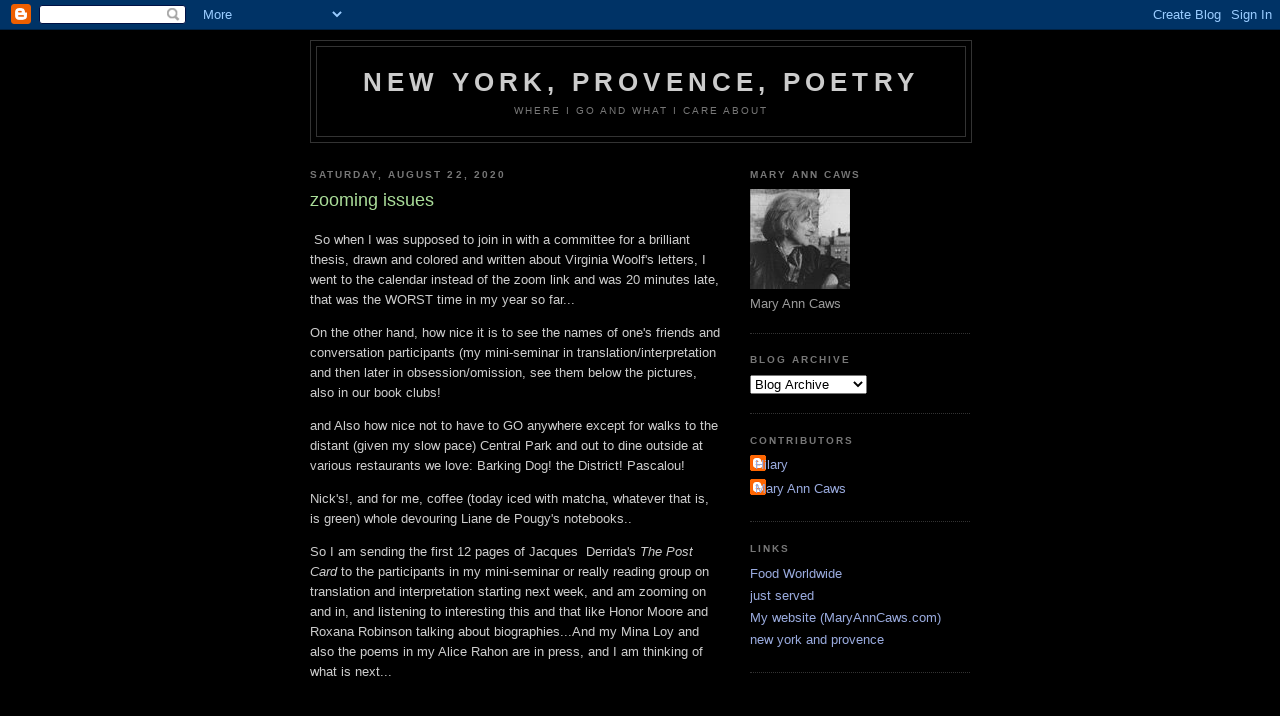

--- FILE ---
content_type: text/html; charset=UTF-8
request_url: https://blog.maryanncaws.com/2020/08/zooming-issues.html
body_size: 9215
content:
<!DOCTYPE html>
<html dir='ltr'>
<head>
<link href='https://www.blogger.com/static/v1/widgets/2944754296-widget_css_bundle.css' rel='stylesheet' type='text/css'/>
<meta content='text/html; charset=UTF-8' http-equiv='Content-Type'/>
<meta content='blogger' name='generator'/>
<link href='https://blog.maryanncaws.com/favicon.ico' rel='icon' type='image/x-icon'/>
<link href='https://blog.maryanncaws.com/2020/08/zooming-issues.html' rel='canonical'/>
<link rel="alternate" type="application/atom+xml" title="New York, Provence, Poetry - Atom" href="https://blog.maryanncaws.com/feeds/posts/default" />
<link rel="alternate" type="application/rss+xml" title="New York, Provence, Poetry - RSS" href="https://blog.maryanncaws.com/feeds/posts/default?alt=rss" />
<link rel="service.post" type="application/atom+xml" title="New York, Provence, Poetry - Atom" href="https://www.blogger.com/feeds/6567509103640826816/posts/default" />

<link rel="alternate" type="application/atom+xml" title="New York, Provence, Poetry - Atom" href="https://blog.maryanncaws.com/feeds/3629908830623142276/comments/default" />
<!--Can't find substitution for tag [blog.ieCssRetrofitLinks]-->
<meta content='https://blog.maryanncaws.com/2020/08/zooming-issues.html' property='og:url'/>
<meta content='zooming issues' property='og:title'/>
<meta content='http://www.maryanncaws.com' property='og:description'/>
<title>New York, Provence, Poetry: zooming issues</title>
<style id='page-skin-1' type='text/css'><!--
/*
-----------------------------------------------
Blogger Template Style
Name:     Minima Black
Date:     26 Feb 2004
Updated by: Blogger Team
----------------------------------------------- */
/* Use this with templates/template-twocol.html */
body {
background:#000000;
margin:0;
color:#cccccc;
font: x-small "Trebuchet MS", Trebuchet, Verdana, Sans-serif;
font-size/* */:/**/small;
font-size: /**/small;
text-align: center;
}
a:link {
color:#99aadd;
text-decoration:none;
}
a:visited {
color:#aa77aa;
text-decoration:none;
}
a:hover {
color:#aadd99;
text-decoration:underline;
}
a img {
border-width:0;
}
/* Header
-----------------------------------------------
*/
#header-wrapper {
width:660px;
margin:0 auto 10px;
border:1px solid #333333;
}
#header-inner {
background-position: center;
margin-left: auto;
margin-right: auto;
}
#header {
margin: 5px;
border: 1px solid #333333;
text-align: center;
color:#cccccc;
}
#header h1 {
margin:5px 5px 0;
padding:15px 20px .25em;
line-height:1.2em;
text-transform:uppercase;
letter-spacing:.2em;
font: normal bold 200% 'Trebuchet MS',Trebuchet,Verdana,Sans-serif;
}
#header a {
color:#cccccc;
text-decoration:none;
}
#header a:hover {
color:#cccccc;
}
#header .description {
margin:0 5px 5px;
padding:0 20px 15px;
max-width:700px;
text-transform:uppercase;
letter-spacing:.2em;
line-height: 1.4em;
font: normal normal 78% 'Trebuchet MS', Trebuchet, Verdana, Sans-serif;
color: #777777;
}
#header img {
margin-left: auto;
margin-right: auto;
}
/* Outer-Wrapper
----------------------------------------------- */
#outer-wrapper {
width: 660px;
margin:0 auto;
padding:10px;
text-align:left;
font: normal normal 100% 'Trebuchet MS',Trebuchet,Verdana,Sans-serif;
}
#main-wrapper {
width: 410px;
float: left;
word-wrap: break-word; /* fix for long text breaking sidebar float in IE */
overflow: hidden;     /* fix for long non-text content breaking IE sidebar float */
}
#sidebar-wrapper {
width: 220px;
float: right;
word-wrap: break-word; /* fix for long text breaking sidebar float in IE */
overflow: hidden;     /* fix for long non-text content breaking IE sidebar float */
}
/* Headings
----------------------------------------------- */
h2 {
margin:1.5em 0 .75em;
font:normal bold 78% 'Trebuchet MS',Trebuchet,Arial,Verdana,Sans-serif;
line-height: 1.4em;
text-transform:uppercase;
letter-spacing:.2em;
color:#777777;
}
/* Posts
-----------------------------------------------
*/
h2.date-header {
margin:1.5em 0 .5em;
}
.post {
margin:.5em 0 1.5em;
border-bottom:1px dotted #333333;
padding-bottom:1.5em;
}
.post h3 {
margin:.25em 0 0;
padding:0 0 4px;
font-size:140%;
font-weight:normal;
line-height:1.4em;
color:#aadd99;
}
.post h3 a, .post h3 a:visited, .post h3 strong {
display:block;
text-decoration:none;
color:#aadd99;
font-weight:bold;
}
.post h3 strong, .post h3 a:hover {
color:#cccccc;
}
.post-body {
margin:0 0 .75em;
line-height:1.6em;
}
.post-body blockquote {
line-height:1.3em;
}
.post-footer {
margin: .75em 0;
color:#777777;
text-transform:uppercase;
letter-spacing:.1em;
font: normal normal 78% 'Trebuchet MS', Trebuchet, Arial, Verdana, Sans-serif;
line-height: 1.4em;
}
.comment-link {
margin-left:.6em;
}
.post img, table.tr-caption-container {
padding:4px;
border:1px solid #333333;
}
.tr-caption-container img {
border: none;
padding: 0;
}
.post blockquote {
margin:1em 20px;
}
.post blockquote p {
margin:.75em 0;
}
/* Comments
----------------------------------------------- */
#comments h4 {
margin:1em 0;
font-weight: bold;
line-height: 1.4em;
text-transform:uppercase;
letter-spacing:.2em;
color: #777777;
}
#comments-block {
margin:1em 0 1.5em;
line-height:1.6em;
}
#comments-block .comment-author {
margin:.5em 0;
}
#comments-block .comment-body {
margin:.25em 0 0;
}
#comments-block .comment-footer {
margin:-.25em 0 2em;
line-height: 1.4em;
text-transform:uppercase;
letter-spacing:.1em;
}
#comments-block .comment-body p {
margin:0 0 .75em;
}
.deleted-comment {
font-style:italic;
color:gray;
}
.feed-links {
clear: both;
line-height: 2.5em;
}
#blog-pager-newer-link {
float: left;
}
#blog-pager-older-link {
float: right;
}
#blog-pager {
text-align: center;
}
/* Sidebar Content
----------------------------------------------- */
.sidebar {
color: #999999;
line-height: 1.5em;
}
.sidebar ul {
list-style:none;
margin:0 0 0;
padding:0 0 0;
}
.sidebar li {
margin:0;
padding-top:0;
padding-right:0;
padding-bottom:.25em;
padding-left:15px;
text-indent:-15px;
line-height:1.5em;
}
.sidebar .widget, .main .widget {
border-bottom:1px dotted #333333;
margin:0 0 1.5em;
padding:0 0 1.5em;
}
.main .Blog {
border-bottom-width: 0;
}
/* Profile
----------------------------------------------- */
.profile-img {
float: left;
margin-top: 0;
margin-right: 5px;
margin-bottom: 5px;
margin-left: 0;
padding: 4px;
border: 1px solid #333333;
}
.profile-data {
margin:0;
text-transform:uppercase;
letter-spacing:.1em;
font: normal normal 78% 'Trebuchet MS', Trebuchet, Arial, Verdana, Sans-serif;
color: #777777;
font-weight: bold;
line-height: 1.6em;
}
.profile-datablock {
margin:.5em 0 .5em;
}
.profile-textblock {
margin: 0.5em 0;
line-height: 1.6em;
}
.profile-link {
font: normal normal 78% 'Trebuchet MS', Trebuchet, Arial, Verdana, Sans-serif;
text-transform: uppercase;
letter-spacing: .1em;
}
/* Footer
----------------------------------------------- */
#footer {
width:660px;
clear:both;
margin:0 auto;
padding-top:15px;
line-height: 1.6em;
text-transform:uppercase;
letter-spacing:.1em;
text-align: center;
}

--></style>
<link href='https://www.blogger.com/dyn-css/authorization.css?targetBlogID=6567509103640826816&amp;zx=ccb65f92-74cc-4363-b7d2-f56934cc0db2' media='none' onload='if(media!=&#39;all&#39;)media=&#39;all&#39;' rel='stylesheet'/><noscript><link href='https://www.blogger.com/dyn-css/authorization.css?targetBlogID=6567509103640826816&amp;zx=ccb65f92-74cc-4363-b7d2-f56934cc0db2' rel='stylesheet'/></noscript>
<meta name='google-adsense-platform-account' content='ca-host-pub-1556223355139109'/>
<meta name='google-adsense-platform-domain' content='blogspot.com'/>

</head>
<body>
<div class='navbar section' id='navbar'><div class='widget Navbar' data-version='1' id='Navbar1'><script type="text/javascript">
    function setAttributeOnload(object, attribute, val) {
      if(window.addEventListener) {
        window.addEventListener('load',
          function(){ object[attribute] = val; }, false);
      } else {
        window.attachEvent('onload', function(){ object[attribute] = val; });
      }
    }
  </script>
<div id="navbar-iframe-container"></div>
<script type="text/javascript" src="https://apis.google.com/js/platform.js"></script>
<script type="text/javascript">
      gapi.load("gapi.iframes:gapi.iframes.style.bubble", function() {
        if (gapi.iframes && gapi.iframes.getContext) {
          gapi.iframes.getContext().openChild({
              url: 'https://www.blogger.com/navbar/6567509103640826816?po\x3d3629908830623142276\x26origin\x3dhttps://blog.maryanncaws.com',
              where: document.getElementById("navbar-iframe-container"),
              id: "navbar-iframe"
          });
        }
      });
    </script><script type="text/javascript">
(function() {
var script = document.createElement('script');
script.type = 'text/javascript';
script.src = '//pagead2.googlesyndication.com/pagead/js/google_top_exp.js';
var head = document.getElementsByTagName('head')[0];
if (head) {
head.appendChild(script);
}})();
</script>
</div></div>
<div id='outer-wrapper'><div id='wrap2'>
<!-- skip links for text browsers -->
<span id='skiplinks' style='display:none;'>
<a href='#main'>skip to main </a> |
      <a href='#sidebar'>skip to sidebar</a>
</span>
<div id='header-wrapper'>
<div class='header section' id='header'><div class='widget Header' data-version='1' id='Header1'>
<div id='header-inner'>
<div class='titlewrapper'>
<h1 class='title'>
<a href='https://blog.maryanncaws.com/'>
New York, Provence, Poetry
</a>
</h1>
</div>
<div class='descriptionwrapper'>
<p class='description'><span>Where I go and what I care about</span></p>
</div>
</div>
</div></div>
</div>
<div id='content-wrapper'>
<div id='crosscol-wrapper' style='text-align:center'>
<div class='crosscol no-items section' id='crosscol'></div>
</div>
<div id='main-wrapper'>
<div class='main section' id='main'><div class='widget Blog' data-version='1' id='Blog1'>
<div class='blog-posts hfeed'>

          <div class="date-outer">
        
<h2 class='date-header'><span>Saturday, August 22, 2020</span></h2>

          <div class="date-posts">
        
<div class='post-outer'>
<div class='post hentry uncustomized-post-template' itemprop='blogPost' itemscope='itemscope' itemtype='http://schema.org/BlogPosting'>
<meta content='6567509103640826816' itemprop='blogId'/>
<meta content='3629908830623142276' itemprop='postId'/>
<a name='3629908830623142276'></a>
<h3 class='post-title entry-title' itemprop='name'>
zooming issues
</h3>
<div class='post-header'>
<div class='post-header-line-1'></div>
</div>
<div class='post-body entry-content' id='post-body-3629908830623142276' itemprop='description articleBody'>
<p>&nbsp;So when I was supposed to join in with a committee for a brilliant thesis, drawn and colored and written about Virginia Woolf's letters, I went to the calendar instead of the zoom link and was 20 minutes late, that was the WORST time in my year so far...</p><p>On the other hand, how nice it is to see the names of one's friends and conversation participants (my mini-seminar in translation/interpretation and then later in obsession/omission, see them below the pictures, also in our book clubs!</p><p>and Also how nice not to have to GO anywhere except for walks to the distant (given my slow pace) Central Park and out to dine outside at various restaurants we love: Barking Dog! the District! Pascalou!</p><p>Nick's!, and for me, coffee (today iced with matcha, whatever that is, is green) whole devouring Liane de Pougy's notebooks..</p><p>So I am sending the first 12 pages of Jacques &nbsp;Derrida's <i>The Post Card </i>to the participants in my mini-seminar or really reading group on translation and interpretation starting next week, and am zooming on and in, and listening to interesting this and that like Honor Moore and Roxana Robinson talking about biographies...And my Mina Loy and also the poems in my Alice Rahon are in press, and I am thinking of what is next...</p><p><br /></p><p><br /></p><p>\</p>
<div style='clear: both;'></div>
</div>
<div class='post-footer'>
<div class='post-footer-line post-footer-line-1'>
<span class='post-author vcard'>
Posted by
<span class='fn' itemprop='author' itemscope='itemscope' itemtype='http://schema.org/Person'>
<meta content='https://www.blogger.com/profile/13689882501107109019' itemprop='url'/>
<a class='g-profile' href='https://www.blogger.com/profile/13689882501107109019' rel='author' title='author profile'>
<span itemprop='name'>Mary Ann Caws</span>
</a>
</span>
</span>
<span class='post-timestamp'>
at
<meta content='https://blog.maryanncaws.com/2020/08/zooming-issues.html' itemprop='url'/>
<a class='timestamp-link' href='https://blog.maryanncaws.com/2020/08/zooming-issues.html' rel='bookmark' title='permanent link'><abbr class='published' itemprop='datePublished' title='2020-08-22T21:34:00-04:00'>9:34&#8239;PM</abbr></a>
</span>
<span class='post-comment-link'>
</span>
<span class='post-icons'>
<span class='item-action'>
<a href='https://www.blogger.com/email-post/6567509103640826816/3629908830623142276' title='Email Post'>
<img alt='' class='icon-action' height='13' src='https://resources.blogblog.com/img/icon18_email.gif' width='18'/>
</a>
</span>
<span class='item-control blog-admin pid-2017610125'>
<a href='https://www.blogger.com/post-edit.g?blogID=6567509103640826816&postID=3629908830623142276&from=pencil' title='Edit Post'>
<img alt='' class='icon-action' height='18' src='https://resources.blogblog.com/img/icon18_edit_allbkg.gif' width='18'/>
</a>
</span>
</span>
<div class='post-share-buttons goog-inline-block'>
</div>
</div>
<div class='post-footer-line post-footer-line-2'>
<span class='post-labels'>
Labels:
<a href='https://blog.maryanncaws.com/search/label/.Mina%20Loy' rel='tag'>.Mina Loy</a>,
<a href='https://blog.maryanncaws.com/search/label/Alice%20Paalen%20Rahon' rel='tag'>Alice Paalen Rahon</a>,
<a href='https://blog.maryanncaws.com/search/label/biographies' rel='tag'>biographies</a>,
<a href='https://blog.maryanncaws.com/search/label/Central%20Park' rel='tag'>Central Park</a>,
<a href='https://blog.maryanncaws.com/search/label/Honor%20Moore' rel='tag'>Honor Moore</a>,
<a href='https://blog.maryanncaws.com/search/label/Nick%27s' rel='tag'>Nick&#39;s</a>,
<a href='https://blog.maryanncaws.com/search/label/Pascalou' rel='tag'>Pascalou</a>,
<a href='https://blog.maryanncaws.com/search/label/Roxana%20Robinson' rel='tag'>Roxana Robinson</a>,
<a href='https://blog.maryanncaws.com/search/label/the%20Barking%20Dog' rel='tag'>the Barking Dog</a>,
<a href='https://blog.maryanncaws.com/search/label/The%20District' rel='tag'>The District</a>,
<a href='https://blog.maryanncaws.com/search/label/zooming' rel='tag'>zooming</a>
</span>
</div>
<div class='post-footer-line post-footer-line-3'>
<span class='post-location'>
</span>
</div>
</div>
</div>
<div class='comments' id='comments'>
<a name='comments'></a>
<h4>No comments:</h4>
<div id='Blog1_comments-block-wrapper'>
<dl class='avatar-comment-indent' id='comments-block'>
</dl>
</div>
<p class='comment-footer'>
<a href='https://www.blogger.com/comment/fullpage/post/6567509103640826816/3629908830623142276' onclick=''>Post a Comment</a>
</p>
</div>
</div>

        </div></div>
      
</div>
<div class='blog-pager' id='blog-pager'>
<span id='blog-pager-newer-link'>
<a class='blog-pager-newer-link' href='https://blog.maryanncaws.com/2020/08/new-york-glories.html' id='Blog1_blog-pager-newer-link' title='Newer Post'>Newer Post</a>
</span>
<span id='blog-pager-older-link'>
<a class='blog-pager-older-link' href='https://blog.maryanncaws.com/2020/08/red-cellphones.html' id='Blog1_blog-pager-older-link' title='Older Post'>Older Post</a>
</span>
<a class='home-link' href='https://blog.maryanncaws.com/'>Home</a>
</div>
<div class='clear'></div>
<div class='post-feeds'>
<div class='feed-links'>
Subscribe to:
<a class='feed-link' href='https://blog.maryanncaws.com/feeds/3629908830623142276/comments/default' target='_blank' type='application/atom+xml'>Post Comments (Atom)</a>
</div>
</div>
</div></div>
</div>
<div id='sidebar-wrapper'>
<div class='sidebar section' id='sidebar'><div class='widget Image' data-version='1' id='Image1'>
<h2>Mary Ann Caws</h2>
<div class='widget-content'>
<a href='http://www.maryanncaws.com'>
<img alt='Mary Ann Caws' height='100' id='Image1_img' src='https://blogger.googleusercontent.com/img/b/R29vZ2xl/AVvXsEimfZFPto6QPrAEIHNjxKjcbwxYheVokyY96Dzrxvx4zf_Ji2NCwcrmi2Rm8dS6544BLAULFQ-9bBjvuC1LvKUtgDy3Pc1Pf2lRmQIGH0jtQrLQnxPJca7Sv76oiDtLHmPnvPTJVivWoho/s220/maryannphoto.jpg' width='100'/>
</a>
<br/>
<span class='caption'>Mary Ann Caws</span>
</div>
<div class='clear'></div>
</div><div class='widget BlogArchive' data-version='1' id='BlogArchive1'>
<h2>Blog Archive</h2>
<div class='widget-content'>
<div id='ArchiveList'>
<div id='BlogArchive1_ArchiveList'>
<select id='BlogArchive1_ArchiveMenu'>
<option value=''>Blog Archive</option>
<option value='https://blog.maryanncaws.com/2025_02_16_archive.html'>02/16 - 02/23 (3)</option>
<option value='https://blog.maryanncaws.com/2023_02_05_archive.html'>02/05 - 02/12 (3)</option>
<option value='https://blog.maryanncaws.com/2023_01_29_archive.html'>01/29 - 02/05 (3)</option>
<option value='https://blog.maryanncaws.com/2021_11_21_archive.html'>11/21 - 11/28 (1)</option>
<option value='https://blog.maryanncaws.com/2021_10_10_archive.html'>10/10 - 10/17 (2)</option>
<option value='https://blog.maryanncaws.com/2021_10_03_archive.html'>10/03 - 10/10 (2)</option>
<option value='https://blog.maryanncaws.com/2021_09_05_archive.html'>09/05 - 09/12 (2)</option>
<option value='https://blog.maryanncaws.com/2021_08_22_archive.html'>08/22 - 08/29 (2)</option>
<option value='https://blog.maryanncaws.com/2021_08_15_archive.html'>08/15 - 08/22 (1)</option>
<option value='https://blog.maryanncaws.com/2021_07_25_archive.html'>07/25 - 08/01 (2)</option>
<option value='https://blog.maryanncaws.com/2021_07_18_archive.html'>07/18 - 07/25 (4)</option>
<option value='https://blog.maryanncaws.com/2020_10_04_archive.html'>10/04 - 10/11 (1)</option>
<option value='https://blog.maryanncaws.com/2020_09_13_archive.html'>09/13 - 09/20 (1)</option>
<option value='https://blog.maryanncaws.com/2020_08_30_archive.html'>08/30 - 09/06 (1)</option>
<option value='https://blog.maryanncaws.com/2020_08_23_archive.html'>08/23 - 08/30 (1)</option>
<option value='https://blog.maryanncaws.com/2020_08_16_archive.html'>08/16 - 08/23 (1)</option>
<option value='https://blog.maryanncaws.com/2020_08_09_archive.html'>08/09 - 08/16 (1)</option>
<option value='https://blog.maryanncaws.com/2020_08_02_archive.html'>08/02 - 08/09 (2)</option>
<option value='https://blog.maryanncaws.com/2020_07_12_archive.html'>07/12 - 07/19 (2)</option>
<option value='https://blog.maryanncaws.com/2020_07_05_archive.html'>07/05 - 07/12 (2)</option>
<option value='https://blog.maryanncaws.com/2020_04_05_archive.html'>04/05 - 04/12 (1)</option>
<option value='https://blog.maryanncaws.com/2020_03_08_archive.html'>03/08 - 03/15 (2)</option>
<option value='https://blog.maryanncaws.com/2020_01_19_archive.html'>01/19 - 01/26 (1)</option>
<option value='https://blog.maryanncaws.com/2019_12_29_archive.html'>12/29 - 01/05 (2)</option>
<option value='https://blog.maryanncaws.com/2019_11_24_archive.html'>11/24 - 12/01 (2)</option>
<option value='https://blog.maryanncaws.com/2019_09_08_archive.html'>09/08 - 09/15 (1)</option>
<option value='https://blog.maryanncaws.com/2019_06_16_archive.html'>06/16 - 06/23 (1)</option>
<option value='https://blog.maryanncaws.com/2019_06_09_archive.html'>06/09 - 06/16 (1)</option>
<option value='https://blog.maryanncaws.com/2019_06_02_archive.html'>06/02 - 06/09 (4)</option>
<option value='https://blog.maryanncaws.com/2018_09_02_archive.html'>09/02 - 09/09 (1)</option>
<option value='https://blog.maryanncaws.com/2018_02_18_archive.html'>02/18 - 02/25 (1)</option>
<option value='https://blog.maryanncaws.com/2017_03_26_archive.html'>03/26 - 04/02 (1)</option>
<option value='https://blog.maryanncaws.com/2017_03_12_archive.html'>03/12 - 03/19 (2)</option>
<option value='https://blog.maryanncaws.com/2017_02_26_archive.html'>02/26 - 03/05 (2)</option>
<option value='https://blog.maryanncaws.com/2017_02_19_archive.html'>02/19 - 02/26 (1)</option>
<option value='https://blog.maryanncaws.com/2017_01_15_archive.html'>01/15 - 01/22 (1)</option>
<option value='https://blog.maryanncaws.com/2017_01_08_archive.html'>01/08 - 01/15 (2)</option>
<option value='https://blog.maryanncaws.com/2017_01_01_archive.html'>01/01 - 01/08 (1)</option>
<option value='https://blog.maryanncaws.com/2016_12_18_archive.html'>12/18 - 12/25 (1)</option>
<option value='https://blog.maryanncaws.com/2016_11_06_archive.html'>11/06 - 11/13 (1)</option>
<option value='https://blog.maryanncaws.com/2016_10_02_archive.html'>10/02 - 10/09 (2)</option>
<option value='https://blog.maryanncaws.com/2016_08_21_archive.html'>08/21 - 08/28 (1)</option>
<option value='https://blog.maryanncaws.com/2016_03_27_archive.html'>03/27 - 04/03 (1)</option>
<option value='https://blog.maryanncaws.com/2016_03_13_archive.html'>03/13 - 03/20 (1)</option>
<option value='https://blog.maryanncaws.com/2016_02_14_archive.html'>02/14 - 02/21 (1)</option>
<option value='https://blog.maryanncaws.com/2016_01_31_archive.html'>01/31 - 02/07 (2)</option>
<option value='https://blog.maryanncaws.com/2016_01_17_archive.html'>01/17 - 01/24 (1)</option>
<option value='https://blog.maryanncaws.com/2015_12_27_archive.html'>12/27 - 01/03 (1)</option>
<option value='https://blog.maryanncaws.com/2015_11_08_archive.html'>11/08 - 11/15 (1)</option>
<option value='https://blog.maryanncaws.com/2015_10_18_archive.html'>10/18 - 10/25 (1)</option>
<option value='https://blog.maryanncaws.com/2015_09_27_archive.html'>09/27 - 10/04 (1)</option>
<option value='https://blog.maryanncaws.com/2015_09_06_archive.html'>09/06 - 09/13 (1)</option>
<option value='https://blog.maryanncaws.com/2015_08_16_archive.html'>08/16 - 08/23 (1)</option>
<option value='https://blog.maryanncaws.com/2015_07_05_archive.html'>07/05 - 07/12 (2)</option>
<option value='https://blog.maryanncaws.com/2015_06_14_archive.html'>06/14 - 06/21 (1)</option>
<option value='https://blog.maryanncaws.com/2015_05_17_archive.html'>05/17 - 05/24 (2)</option>
<option value='https://blog.maryanncaws.com/2015_05_10_archive.html'>05/10 - 05/17 (1)</option>
<option value='https://blog.maryanncaws.com/2015_05_03_archive.html'>05/03 - 05/10 (3)</option>
<option value='https://blog.maryanncaws.com/2015_03_15_archive.html'>03/15 - 03/22 (3)</option>
<option value='https://blog.maryanncaws.com/2015_02_08_archive.html'>02/08 - 02/15 (1)</option>
<option value='https://blog.maryanncaws.com/2015_01_25_archive.html'>01/25 - 02/01 (1)</option>
<option value='https://blog.maryanncaws.com/2015_01_11_archive.html'>01/11 - 01/18 (2)</option>
<option value='https://blog.maryanncaws.com/2014_12_07_archive.html'>12/07 - 12/14 (1)</option>
<option value='https://blog.maryanncaws.com/2014_11_30_archive.html'>11/30 - 12/07 (2)</option>
<option value='https://blog.maryanncaws.com/2014_11_09_archive.html'>11/09 - 11/16 (1)</option>
<option value='https://blog.maryanncaws.com/2014_10_26_archive.html'>10/26 - 11/02 (1)</option>
<option value='https://blog.maryanncaws.com/2014_10_19_archive.html'>10/19 - 10/26 (1)</option>
<option value='https://blog.maryanncaws.com/2014_10_12_archive.html'>10/12 - 10/19 (1)</option>
<option value='https://blog.maryanncaws.com/2014_09_14_archive.html'>09/14 - 09/21 (2)</option>
<option value='https://blog.maryanncaws.com/2014_09_07_archive.html'>09/07 - 09/14 (1)</option>
<option value='https://blog.maryanncaws.com/2014_08_31_archive.html'>08/31 - 09/07 (4)</option>
<option value='https://blog.maryanncaws.com/2014_08_24_archive.html'>08/24 - 08/31 (2)</option>
<option value='https://blog.maryanncaws.com/2014_07_27_archive.html'>07/27 - 08/03 (3)</option>
<option value='https://blog.maryanncaws.com/2014_07_20_archive.html'>07/20 - 07/27 (3)</option>
<option value='https://blog.maryanncaws.com/2014_07_13_archive.html'>07/13 - 07/20 (1)</option>
<option value='https://blog.maryanncaws.com/2014_07_06_archive.html'>07/06 - 07/13 (4)</option>
<option value='https://blog.maryanncaws.com/2014_06_29_archive.html'>06/29 - 07/06 (3)</option>
<option value='https://blog.maryanncaws.com/2014_06_15_archive.html'>06/15 - 06/22 (1)</option>
<option value='https://blog.maryanncaws.com/2014_06_08_archive.html'>06/08 - 06/15 (2)</option>
<option value='https://blog.maryanncaws.com/2014_06_01_archive.html'>06/01 - 06/08 (1)</option>
<option value='https://blog.maryanncaws.com/2014_05_18_archive.html'>05/18 - 05/25 (1)</option>
<option value='https://blog.maryanncaws.com/2014_05_11_archive.html'>05/11 - 05/18 (1)</option>
<option value='https://blog.maryanncaws.com/2014_02_23_archive.html'>02/23 - 03/02 (2)</option>
<option value='https://blog.maryanncaws.com/2014_02_16_archive.html'>02/16 - 02/23 (1)</option>
<option value='https://blog.maryanncaws.com/2014_02_09_archive.html'>02/09 - 02/16 (1)</option>
<option value='https://blog.maryanncaws.com/2014_01_05_archive.html'>01/05 - 01/12 (1)</option>
<option value='https://blog.maryanncaws.com/2013_11_10_archive.html'>11/10 - 11/17 (2)</option>
<option value='https://blog.maryanncaws.com/2013_10_20_archive.html'>10/20 - 10/27 (2)</option>
<option value='https://blog.maryanncaws.com/2013_09_29_archive.html'>09/29 - 10/06 (2)</option>
<option value='https://blog.maryanncaws.com/2013_09_22_archive.html'>09/22 - 09/29 (1)</option>
<option value='https://blog.maryanncaws.com/2013_09_08_archive.html'>09/08 - 09/15 (2)</option>
<option value='https://blog.maryanncaws.com/2013_09_01_archive.html'>09/01 - 09/08 (1)</option>
<option value='https://blog.maryanncaws.com/2013_08_25_archive.html'>08/25 - 09/01 (1)</option>
<option value='https://blog.maryanncaws.com/2013_08_18_archive.html'>08/18 - 08/25 (3)</option>
<option value='https://blog.maryanncaws.com/2013_07_28_archive.html'>07/28 - 08/04 (3)</option>
<option value='https://blog.maryanncaws.com/2013_06_30_archive.html'>06/30 - 07/07 (1)</option>
<option value='https://blog.maryanncaws.com/2013_06_23_archive.html'>06/23 - 06/30 (1)</option>
<option value='https://blog.maryanncaws.com/2013_06_09_archive.html'>06/09 - 06/16 (2)</option>
<option value='https://blog.maryanncaws.com/2013_06_02_archive.html'>06/02 - 06/09 (1)</option>
<option value='https://blog.maryanncaws.com/2013_04_28_archive.html'>04/28 - 05/05 (1)</option>
<option value='https://blog.maryanncaws.com/2013_04_14_archive.html'>04/14 - 04/21 (1)</option>
<option value='https://blog.maryanncaws.com/2013_04_07_archive.html'>04/07 - 04/14 (1)</option>
<option value='https://blog.maryanncaws.com/2013_03_10_archive.html'>03/10 - 03/17 (1)</option>
<option value='https://blog.maryanncaws.com/2013_02_24_archive.html'>02/24 - 03/03 (5)</option>
<option value='https://blog.maryanncaws.com/2013_02_10_archive.html'>02/10 - 02/17 (1)</option>
<option value='https://blog.maryanncaws.com/2013_02_03_archive.html'>02/03 - 02/10 (1)</option>
<option value='https://blog.maryanncaws.com/2013_01_27_archive.html'>01/27 - 02/03 (1)</option>
<option value='https://blog.maryanncaws.com/2013_01_20_archive.html'>01/20 - 01/27 (2)</option>
<option value='https://blog.maryanncaws.com/2013_01_13_archive.html'>01/13 - 01/20 (2)</option>
<option value='https://blog.maryanncaws.com/2013_01_06_archive.html'>01/06 - 01/13 (2)</option>
<option value='https://blog.maryanncaws.com/2012_12_30_archive.html'>12/30 - 01/06 (1)</option>
<option value='https://blog.maryanncaws.com/2012_12_23_archive.html'>12/23 - 12/30 (4)</option>
<option value='https://blog.maryanncaws.com/2012_10_07_archive.html'>10/07 - 10/14 (1)</option>
<option value='https://blog.maryanncaws.com/2012_09_30_archive.html'>09/30 - 10/07 (1)</option>
<option value='https://blog.maryanncaws.com/2012_09_16_archive.html'>09/16 - 09/23 (2)</option>
<option value='https://blog.maryanncaws.com/2012_09_02_archive.html'>09/02 - 09/09 (1)</option>
<option value='https://blog.maryanncaws.com/2012_08_26_archive.html'>08/26 - 09/02 (4)</option>
<option value='https://blog.maryanncaws.com/2012_08_05_archive.html'>08/05 - 08/12 (1)</option>
<option value='https://blog.maryanncaws.com/2012_07_29_archive.html'>07/29 - 08/05 (1)</option>
<option value='https://blog.maryanncaws.com/2012_07_15_archive.html'>07/15 - 07/22 (1)</option>
<option value='https://blog.maryanncaws.com/2012_07_08_archive.html'>07/08 - 07/15 (7)</option>
<option value='https://blog.maryanncaws.com/2012_07_01_archive.html'>07/01 - 07/08 (1)</option>
<option value='https://blog.maryanncaws.com/2012_06_24_archive.html'>06/24 - 07/01 (1)</option>
<option value='https://blog.maryanncaws.com/2012_06_17_archive.html'>06/17 - 06/24 (3)</option>
<option value='https://blog.maryanncaws.com/2012_06_10_archive.html'>06/10 - 06/17 (2)</option>
<option value='https://blog.maryanncaws.com/2012_06_03_archive.html'>06/03 - 06/10 (1)</option>
<option value='https://blog.maryanncaws.com/2012_05_27_archive.html'>05/27 - 06/03 (3)</option>
<option value='https://blog.maryanncaws.com/2012_05_13_archive.html'>05/13 - 05/20 (1)</option>
<option value='https://blog.maryanncaws.com/2012_04_29_archive.html'>04/29 - 05/06 (2)</option>
<option value='https://blog.maryanncaws.com/2012_04_22_archive.html'>04/22 - 04/29 (4)</option>
<option value='https://blog.maryanncaws.com/2012_04_15_archive.html'>04/15 - 04/22 (1)</option>
<option value='https://blog.maryanncaws.com/2012_03_25_archive.html'>03/25 - 04/01 (2)</option>
<option value='https://blog.maryanncaws.com/2012_03_18_archive.html'>03/18 - 03/25 (1)</option>
<option value='https://blog.maryanncaws.com/2012_03_11_archive.html'>03/11 - 03/18 (3)</option>
<option value='https://blog.maryanncaws.com/2012_02_26_archive.html'>02/26 - 03/04 (1)</option>
<option value='https://blog.maryanncaws.com/2012_02_12_archive.html'>02/12 - 02/19 (3)</option>
<option value='https://blog.maryanncaws.com/2012_02_05_archive.html'>02/05 - 02/12 (2)</option>
<option value='https://blog.maryanncaws.com/2012_01_01_archive.html'>01/01 - 01/08 (1)</option>
<option value='https://blog.maryanncaws.com/2011_12_25_archive.html'>12/25 - 01/01 (1)</option>
<option value='https://blog.maryanncaws.com/2011_12_18_archive.html'>12/18 - 12/25 (2)</option>
<option value='https://blog.maryanncaws.com/2011_12_04_archive.html'>12/04 - 12/11 (1)</option>
<option value='https://blog.maryanncaws.com/2011_11_27_archive.html'>11/27 - 12/04 (4)</option>
<option value='https://blog.maryanncaws.com/2011_10_30_archive.html'>10/30 - 11/06 (3)</option>
<option value='https://blog.maryanncaws.com/2011_10_23_archive.html'>10/23 - 10/30 (3)</option>
<option value='https://blog.maryanncaws.com/2011_10_16_archive.html'>10/16 - 10/23 (3)</option>
<option value='https://blog.maryanncaws.com/2011_10_09_archive.html'>10/09 - 10/16 (3)</option>
<option value='https://blog.maryanncaws.com/2011_10_02_archive.html'>10/02 - 10/09 (3)</option>
<option value='https://blog.maryanncaws.com/2011_09_25_archive.html'>09/25 - 10/02 (1)</option>
<option value='https://blog.maryanncaws.com/2011_09_18_archive.html'>09/18 - 09/25 (1)</option>
<option value='https://blog.maryanncaws.com/2011_09_11_archive.html'>09/11 - 09/18 (1)</option>
<option value='https://blog.maryanncaws.com/2011_09_04_archive.html'>09/04 - 09/11 (2)</option>
<option value='https://blog.maryanncaws.com/2011_08_28_archive.html'>08/28 - 09/04 (1)</option>
<option value='https://blog.maryanncaws.com/2011_08_21_archive.html'>08/21 - 08/28 (2)</option>
<option value='https://blog.maryanncaws.com/2011_08_14_archive.html'>08/14 - 08/21 (1)</option>
<option value='https://blog.maryanncaws.com/2011_08_07_archive.html'>08/07 - 08/14 (2)</option>
<option value='https://blog.maryanncaws.com/2011_07_31_archive.html'>07/31 - 08/07 (1)</option>
<option value='https://blog.maryanncaws.com/2011_07_24_archive.html'>07/24 - 07/31 (1)</option>
<option value='https://blog.maryanncaws.com/2011_07_17_archive.html'>07/17 - 07/24 (2)</option>
<option value='https://blog.maryanncaws.com/2011_07_10_archive.html'>07/10 - 07/17 (3)</option>
<option value='https://blog.maryanncaws.com/2011_05_01_archive.html'>05/01 - 05/08 (2)</option>
<option value='https://blog.maryanncaws.com/2011_04_10_archive.html'>04/10 - 04/17 (1)</option>
<option value='https://blog.maryanncaws.com/2011_04_03_archive.html'>04/03 - 04/10 (1)</option>
<option value='https://blog.maryanncaws.com/2010_12_26_archive.html'>12/26 - 01/02 (7)</option>
<option value='https://blog.maryanncaws.com/2010_12_19_archive.html'>12/19 - 12/26 (1)</option>
<option value='https://blog.maryanncaws.com/2010_12_12_archive.html'>12/12 - 12/19 (1)</option>
<option value='https://blog.maryanncaws.com/2010_12_05_archive.html'>12/05 - 12/12 (1)</option>
<option value='https://blog.maryanncaws.com/2010_11_28_archive.html'>11/28 - 12/05 (3)</option>
<option value='https://blog.maryanncaws.com/2010_11_21_archive.html'>11/21 - 11/28 (2)</option>
<option value='https://blog.maryanncaws.com/2010_09_26_archive.html'>09/26 - 10/03 (4)</option>
<option value='https://blog.maryanncaws.com/2010_09_12_archive.html'>09/12 - 09/19 (4)</option>
<option value='https://blog.maryanncaws.com/2010_08_29_archive.html'>08/29 - 09/05 (1)</option>
<option value='https://blog.maryanncaws.com/2010_08_22_archive.html'>08/22 - 08/29 (1)</option>
<option value='https://blog.maryanncaws.com/2010_08_08_archive.html'>08/08 - 08/15 (1)</option>
<option value='https://blog.maryanncaws.com/2010_08_01_archive.html'>08/01 - 08/08 (3)</option>
<option value='https://blog.maryanncaws.com/2010_07_11_archive.html'>07/11 - 07/18 (1)</option>
<option value='https://blog.maryanncaws.com/2010_07_04_archive.html'>07/04 - 07/11 (1)</option>
<option value='https://blog.maryanncaws.com/2010_02_28_archive.html'>02/28 - 03/07 (1)</option>
<option value='https://blog.maryanncaws.com/2010_02_07_archive.html'>02/07 - 02/14 (1)</option>
<option value='https://blog.maryanncaws.com/2009_08_02_archive.html'>08/02 - 08/09 (1)</option>
<option value='https://blog.maryanncaws.com/2009_07_19_archive.html'>07/19 - 07/26 (1)</option>
<option value='https://blog.maryanncaws.com/2009_04_19_archive.html'>04/19 - 04/26 (2)</option>
<option value='https://blog.maryanncaws.com/2009_01_11_archive.html'>01/11 - 01/18 (1)</option>
<option value='https://blog.maryanncaws.com/2008_12_21_archive.html'>12/21 - 12/28 (2)</option>
<option value='https://blog.maryanncaws.com/2008_11_30_archive.html'>11/30 - 12/07 (1)</option>
<option value='https://blog.maryanncaws.com/2008_10_19_archive.html'>10/19 - 10/26 (2)</option>
<option value='https://blog.maryanncaws.com/2008_10_12_archive.html'>10/12 - 10/19 (2)</option>
</select>
</div>
</div>
<div class='clear'></div>
</div>
</div><div class='widget Profile' data-version='1' id='Profile1'>
<h2>Contributors</h2>
<div class='widget-content'>
<ul>
<li><a class='profile-name-link g-profile' href='https://www.blogger.com/profile/15598185788292418571' style='background-image: url(//www.blogger.com/img/logo-16.png);'>Hilary</a></li>
<li><a class='profile-name-link g-profile' href='https://www.blogger.com/profile/13689882501107109019' style='background-image: url(//www.blogger.com/img/logo-16.png);'>Mary Ann Caws</a></li>
</ul>
<div class='clear'></div>
</div>
</div><div class='widget LinkList' data-version='1' id='LinkList1'>
<h2>Links</h2>
<div class='widget-content'>
<ul>
<li><a href='http://www.food-worldwide.com/'>Food Worldwide</a></li>
<li><a href='http://On the Table: The Curious Home of Gary Allen, Food Writer ... justserved.onthetable.us/'>just served</a></li>
<li><a href='http://maryanncaws.com/'>My website (MaryAnnCaws.com)</a></li>
<li><a href='http://maryanncaws.com/'>new york and provence</a></li>
</ul>
<div class='clear'></div>
</div>
</div></div>
</div>
<!-- spacer for skins that want sidebar and main to be the same height-->
<div class='clear'>&#160;</div>
</div>
<!-- end content-wrapper -->
<div id='footer-wrapper'>
<div class='footer no-items section' id='footer'></div>
</div>
</div></div>
<!-- end outer-wrapper -->

<script type="text/javascript" src="https://www.blogger.com/static/v1/widgets/2028843038-widgets.js"></script>
<script type='text/javascript'>
window['__wavt'] = 'AOuZoY5mSgC9Vnf8dibfLeWgVWPphsUfyA:1769677153537';_WidgetManager._Init('//www.blogger.com/rearrange?blogID\x3d6567509103640826816','//blog.maryanncaws.com/2020/08/zooming-issues.html','6567509103640826816');
_WidgetManager._SetDataContext([{'name': 'blog', 'data': {'blogId': '6567509103640826816', 'title': 'New York, Provence, Poetry', 'url': 'https://blog.maryanncaws.com/2020/08/zooming-issues.html', 'canonicalUrl': 'https://blog.maryanncaws.com/2020/08/zooming-issues.html', 'homepageUrl': 'https://blog.maryanncaws.com/', 'searchUrl': 'https://blog.maryanncaws.com/search', 'canonicalHomepageUrl': 'https://blog.maryanncaws.com/', 'blogspotFaviconUrl': 'https://blog.maryanncaws.com/favicon.ico', 'bloggerUrl': 'https://www.blogger.com', 'hasCustomDomain': true, 'httpsEnabled': true, 'enabledCommentProfileImages': true, 'gPlusViewType': 'FILTERED_POSTMOD', 'adultContent': false, 'analyticsAccountNumber': '', 'encoding': 'UTF-8', 'locale': 'en', 'localeUnderscoreDelimited': 'en', 'languageDirection': 'ltr', 'isPrivate': false, 'isMobile': false, 'isMobileRequest': false, 'mobileClass': '', 'isPrivateBlog': false, 'isDynamicViewsAvailable': true, 'feedLinks': '\x3clink rel\x3d\x22alternate\x22 type\x3d\x22application/atom+xml\x22 title\x3d\x22New York, Provence, Poetry - Atom\x22 href\x3d\x22https://blog.maryanncaws.com/feeds/posts/default\x22 /\x3e\n\x3clink rel\x3d\x22alternate\x22 type\x3d\x22application/rss+xml\x22 title\x3d\x22New York, Provence, Poetry - RSS\x22 href\x3d\x22https://blog.maryanncaws.com/feeds/posts/default?alt\x3drss\x22 /\x3e\n\x3clink rel\x3d\x22service.post\x22 type\x3d\x22application/atom+xml\x22 title\x3d\x22New York, Provence, Poetry - Atom\x22 href\x3d\x22https://www.blogger.com/feeds/6567509103640826816/posts/default\x22 /\x3e\n\n\x3clink rel\x3d\x22alternate\x22 type\x3d\x22application/atom+xml\x22 title\x3d\x22New York, Provence, Poetry - Atom\x22 href\x3d\x22https://blog.maryanncaws.com/feeds/3629908830623142276/comments/default\x22 /\x3e\n', 'meTag': '', 'adsenseHostId': 'ca-host-pub-1556223355139109', 'adsenseHasAds': false, 'adsenseAutoAds': false, 'boqCommentIframeForm': true, 'loginRedirectParam': '', 'isGoogleEverywhereLinkTooltipEnabled': true, 'view': '', 'dynamicViewsCommentsSrc': '//www.blogblog.com/dynamicviews/4224c15c4e7c9321/js/comments.js', 'dynamicViewsScriptSrc': '//www.blogblog.com/dynamicviews/89095fe91e92b36b', 'plusOneApiSrc': 'https://apis.google.com/js/platform.js', 'disableGComments': true, 'interstitialAccepted': false, 'sharing': {'platforms': [{'name': 'Get link', 'key': 'link', 'shareMessage': 'Get link', 'target': ''}, {'name': 'Facebook', 'key': 'facebook', 'shareMessage': 'Share to Facebook', 'target': 'facebook'}, {'name': 'BlogThis!', 'key': 'blogThis', 'shareMessage': 'BlogThis!', 'target': 'blog'}, {'name': 'X', 'key': 'twitter', 'shareMessage': 'Share to X', 'target': 'twitter'}, {'name': 'Pinterest', 'key': 'pinterest', 'shareMessage': 'Share to Pinterest', 'target': 'pinterest'}, {'name': 'Email', 'key': 'email', 'shareMessage': 'Email', 'target': 'email'}], 'disableGooglePlus': true, 'googlePlusShareButtonWidth': 0, 'googlePlusBootstrap': '\x3cscript type\x3d\x22text/javascript\x22\x3ewindow.___gcfg \x3d {\x27lang\x27: \x27en\x27};\x3c/script\x3e'}, 'hasCustomJumpLinkMessage': false, 'jumpLinkMessage': 'Read more', 'pageType': 'item', 'postId': '3629908830623142276', 'pageName': 'zooming issues', 'pageTitle': 'New York, Provence, Poetry: zooming issues', 'metaDescription': ''}}, {'name': 'features', 'data': {}}, {'name': 'messages', 'data': {'edit': 'Edit', 'linkCopiedToClipboard': 'Link copied to clipboard!', 'ok': 'Ok', 'postLink': 'Post Link'}}, {'name': 'template', 'data': {'isResponsive': false, 'isAlternateRendering': false, 'isCustom': false}}, {'name': 'view', 'data': {'classic': {'name': 'classic', 'url': '?view\x3dclassic'}, 'flipcard': {'name': 'flipcard', 'url': '?view\x3dflipcard'}, 'magazine': {'name': 'magazine', 'url': '?view\x3dmagazine'}, 'mosaic': {'name': 'mosaic', 'url': '?view\x3dmosaic'}, 'sidebar': {'name': 'sidebar', 'url': '?view\x3dsidebar'}, 'snapshot': {'name': 'snapshot', 'url': '?view\x3dsnapshot'}, 'timeslide': {'name': 'timeslide', 'url': '?view\x3dtimeslide'}, 'isMobile': false, 'title': 'zooming issues', 'description': 'http://www.maryanncaws.com', 'url': 'https://blog.maryanncaws.com/2020/08/zooming-issues.html', 'type': 'item', 'isSingleItem': true, 'isMultipleItems': false, 'isError': false, 'isPage': false, 'isPost': true, 'isHomepage': false, 'isArchive': false, 'isLabelSearch': false, 'postId': 3629908830623142276}}]);
_WidgetManager._RegisterWidget('_NavbarView', new _WidgetInfo('Navbar1', 'navbar', document.getElementById('Navbar1'), {}, 'displayModeFull'));
_WidgetManager._RegisterWidget('_HeaderView', new _WidgetInfo('Header1', 'header', document.getElementById('Header1'), {}, 'displayModeFull'));
_WidgetManager._RegisterWidget('_BlogView', new _WidgetInfo('Blog1', 'main', document.getElementById('Blog1'), {'cmtInteractionsEnabled': false, 'lightboxEnabled': true, 'lightboxModuleUrl': 'https://www.blogger.com/static/v1/jsbin/3314219954-lbx.js', 'lightboxCssUrl': 'https://www.blogger.com/static/v1/v-css/828616780-lightbox_bundle.css'}, 'displayModeFull'));
_WidgetManager._RegisterWidget('_ImageView', new _WidgetInfo('Image1', 'sidebar', document.getElementById('Image1'), {'resize': false}, 'displayModeFull'));
_WidgetManager._RegisterWidget('_BlogArchiveView', new _WidgetInfo('BlogArchive1', 'sidebar', document.getElementById('BlogArchive1'), {'languageDirection': 'ltr', 'loadingMessage': 'Loading\x26hellip;'}, 'displayModeFull'));
_WidgetManager._RegisterWidget('_ProfileView', new _WidgetInfo('Profile1', 'sidebar', document.getElementById('Profile1'), {}, 'displayModeFull'));
_WidgetManager._RegisterWidget('_LinkListView', new _WidgetInfo('LinkList1', 'sidebar', document.getElementById('LinkList1'), {}, 'displayModeFull'));
</script>
</body>
</html>